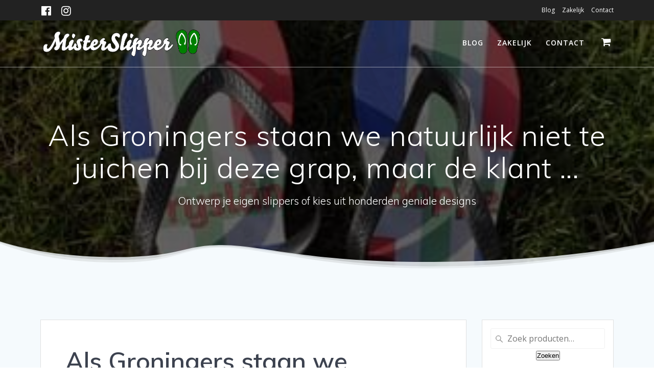

--- FILE ---
content_type: text/css
request_url: https://www.misterslipper.nl/wp-content/themes/mesmerize-pro-child/style.css?ver=1.0.0
body_size: 328
content:
	
/*
 Theme Name:   Misterslipper.nl theme
 Theme URI:    https://www.bonjourmedia.nl/
 Description:  Misterslipper.nl theme
 Author:       Arnaud Sprenger
 Author URI:   https://www.bonjourmedia.nl/
 Template:     mesmerize-pro
 Version:      1.0.0
 Tags:         slippers, flipflops
 Text Domain:  mesmerize-pro-child
*/
 
/* =Eigen CSS hier beneden plaatsen
-------------------------------------------------------------- */

/* met de nieuwe ICEPAY plugin werden de logo's idioot groot */ 
div.woocommerce-checkout-payment img {max-width: 40px}

